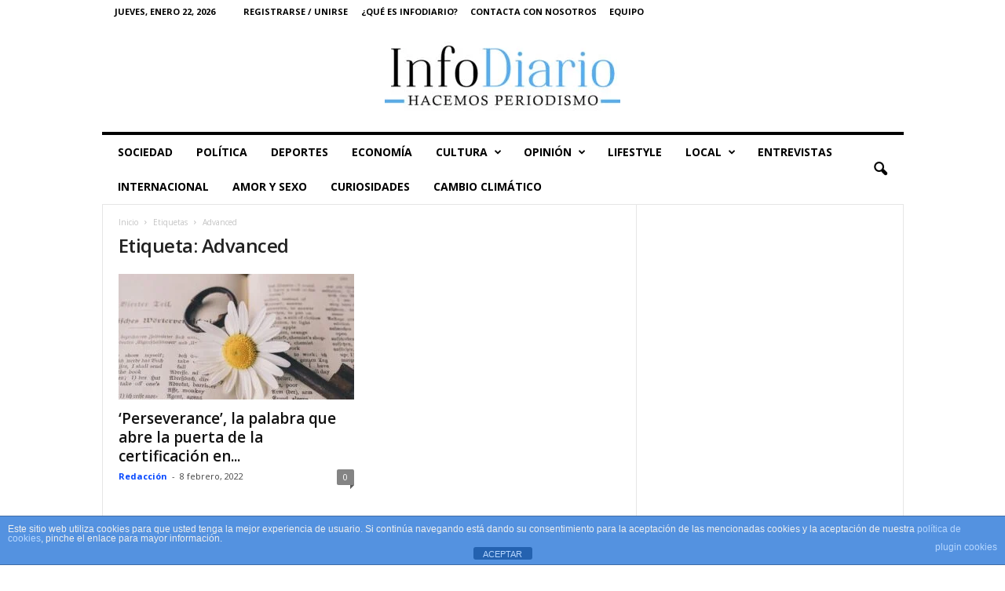

--- FILE ---
content_type: text/html; charset=UTF-8
request_url: https://infodiario.es/tag/advanced/
body_size: 20466
content:
<!doctype html >
<!--[if IE 8]>    <html class="ie8" lang="es"> <![endif]-->
<!--[if IE 9]>    <html class="ie9" lang="es"> <![endif]-->
<!--[if gt IE 8]><!--> <html lang="es"> <!--<![endif]-->
<head>
    <title>Advanced archivos - InfoDiario</title>
    <meta charset="UTF-8" />
    <meta name="viewport" content="width=device-width, initial-scale=1.0">
    <link rel="pingback" href="https://infodiario.es/xmlrpc.php" />
    <script data-ad-client="ca-pub-9581817784360007" async src="https://pagead2.googlesyndication.com/pagead/js/adsbygoogle.js"></script><meta name='robots' content='index, follow, max-image-preview:large, max-snippet:-1, max-video-preview:-1' />
<link rel="icon" type="image/png" href="https://infodiario.es/wp-content/uploads/2021/06/ID-e1624798653394-300x279.jpg"><link rel="apple-touch-icon" sizes="76x76" href="https://infodiario.es/wp-content/uploads/2021/06/ID-1-e1624798722923-300x276.jpg"/><link rel="apple-touch-icon" sizes="120x120" href="https://infodiario.es/wp-content/uploads/2021/06/ID-1-e1624798722923-300x276.jpg"/><link rel="apple-touch-icon" sizes="152x152" href="https://infodiario.es/wp-content/uploads/2021/06/ID-1-e1624798722923-300x276.jpg"/><link rel="apple-touch-icon" sizes="114x114" href="https://infodiario.es/wp-content/uploads/2021/06/ID-1-e1624798722923-300x276.jpg"/><link rel="apple-touch-icon" sizes="144x144" href="https://infodiario.es/wp-content/uploads/2021/06/ID-1-e1624798722923-300x276.jpg"/>
	<!-- This site is optimized with the Yoast SEO plugin v26.8 - https://yoast.com/product/yoast-seo-wordpress/ -->
	<link rel="canonical" href="https://infodiario.es/tag/advanced/" />
	<meta property="og:locale" content="es_ES" />
	<meta property="og:type" content="article" />
	<meta property="og:title" content="Advanced archivos - InfoDiario" />
	<meta property="og:url" content="https://infodiario.es/tag/advanced/" />
	<meta property="og:site_name" content="InfoDiario" />
	<meta property="og:image" content="https://infodiario.es/wp-content/uploads/2020/04/Logo-bueno-e1587832506730.png" />
	<meta property="og:image:width" content="659" />
	<meta property="og:image:height" content="567" />
	<meta property="og:image:type" content="image/png" />
	<meta name="twitter:card" content="summary_large_image" />
	<meta name="twitter:site" content="@Infodiarioes" />
	<script type="application/ld+json" class="yoast-schema-graph">{"@context":"https://schema.org","@graph":[{"@type":"CollectionPage","@id":"https://infodiario.es/tag/advanced/","url":"https://infodiario.es/tag/advanced/","name":"Advanced archivos - InfoDiario","isPartOf":{"@id":"https://infodiario.es/#website"},"primaryImageOfPage":{"@id":"https://infodiario.es/tag/advanced/#primaryimage"},"image":{"@id":"https://infodiario.es/tag/advanced/#primaryimage"},"thumbnailUrl":"https://infodiario.es/wp-content/uploads/2022/02/certificacion-ingles-IP.jpg","breadcrumb":{"@id":"https://infodiario.es/tag/advanced/#breadcrumb"},"inLanguage":"es"},{"@type":"ImageObject","inLanguage":"es","@id":"https://infodiario.es/tag/advanced/#primaryimage","url":"https://infodiario.es/wp-content/uploads/2022/02/certificacion-ingles-IP.jpg","contentUrl":"https://infodiario.es/wp-content/uploads/2022/02/certificacion-ingles-IP.jpg","width":640,"height":427,"caption":"Una margarita. Foto cedida."},{"@type":"BreadcrumbList","@id":"https://infodiario.es/tag/advanced/#breadcrumb","itemListElement":[{"@type":"ListItem","position":1,"name":"Portada","item":"https://infodiario.es/"},{"@type":"ListItem","position":2,"name":"Advanced"}]},{"@type":"WebSite","@id":"https://infodiario.es/#website","url":"https://infodiario.es/","name":"InfoDiario","description":"El valor de la información","publisher":{"@id":"https://infodiario.es/#organization"},"potentialAction":[{"@type":"SearchAction","target":{"@type":"EntryPoint","urlTemplate":"https://infodiario.es/?s={search_term_string}"},"query-input":{"@type":"PropertyValueSpecification","valueRequired":true,"valueName":"search_term_string"}}],"inLanguage":"es"},{"@type":"Organization","@id":"https://infodiario.es/#organization","name":"InfoDiario","url":"https://infodiario.es/","logo":{"@type":"ImageObject","inLanguage":"es","@id":"https://infodiario.es/#/schema/logo/image/","url":"https://infodiario.es/wp-content/uploads/2021/03/sin-fondo-e1616956643456.png","contentUrl":"https://infodiario.es/wp-content/uploads/2021/03/sin-fondo-e1616956643456.png","width":630,"height":556,"caption":"InfoDiario"},"image":{"@id":"https://infodiario.es/#/schema/logo/image/"},"sameAs":["https://www.facebook.com/infodiario.es","https://x.com/Infodiarioes","https://www.instagram.com/infodiario.es/","https://www.youtube.com/channel/UCsAevvED4m9xz4WGbhZz2tg"]}]}</script>
	<!-- / Yoast SEO plugin. -->


<link rel='dns-prefetch' href='//www.googletagmanager.com' />
<link rel='dns-prefetch' href='//stats.wp.com' />
<link rel='dns-prefetch' href='//fonts.googleapis.com' />
<link rel='dns-prefetch' href='//jetpack.wordpress.com' />
<link rel='dns-prefetch' href='//s0.wp.com' />
<link rel='dns-prefetch' href='//public-api.wordpress.com' />
<link rel='dns-prefetch' href='//0.gravatar.com' />
<link rel='dns-prefetch' href='//1.gravatar.com' />
<link rel='dns-prefetch' href='//2.gravatar.com' />
<link rel='dns-prefetch' href='//pagead2.googlesyndication.com' />
<link rel='preconnect' href='//c0.wp.com' />
<link rel="alternate" type="application/rss+xml" title="InfoDiario &raquo; Feed" href="https://infodiario.es/feed/" />
<link rel="alternate" type="application/rss+xml" title="InfoDiario &raquo; Feed de los comentarios" href="https://infodiario.es/comments/feed/" />
<link rel="alternate" type="application/rss+xml" title="InfoDiario &raquo; Etiqueta Advanced del feed" href="https://infodiario.es/tag/advanced/feed/" />
<style id='wp-img-auto-sizes-contain-inline-css' type='text/css'>
img:is([sizes=auto i],[sizes^="auto," i]){contain-intrinsic-size:3000px 1500px}
/*# sourceURL=wp-img-auto-sizes-contain-inline-css */
</style>

<style id='wp-emoji-styles-inline-css' type='text/css'>

	img.wp-smiley, img.emoji {
		display: inline !important;
		border: none !important;
		box-shadow: none !important;
		height: 1em !important;
		width: 1em !important;
		margin: 0 0.07em !important;
		vertical-align: -0.1em !important;
		background: none !important;
		padding: 0 !important;
	}
/*# sourceURL=wp-emoji-styles-inline-css */
</style>
<style id='classic-theme-styles-inline-css' type='text/css'>
/*! This file is auto-generated */
.wp-block-button__link{color:#fff;background-color:#32373c;border-radius:9999px;box-shadow:none;text-decoration:none;padding:calc(.667em + 2px) calc(1.333em + 2px);font-size:1.125em}.wp-block-file__button{background:#32373c;color:#fff;text-decoration:none}
/*# sourceURL=/wp-includes/css/classic-themes.min.css */
</style>
<link rel='stylesheet' id='front-estilos-css' href='https://infodiario.es/wp-content/plugins/asesor-cookies-para-la-ley-en-espana/html/front/estilos.css?ver=6.9' type='text/css' media='all' />
<link rel='stylesheet' id='contact-form-7-css' href='https://infodiario.es/wp-content/plugins/contact-form-7/includes/css/styles.css?ver=6.1.4' type='text/css' media='all' />
<link crossorigin="anonymous" rel='stylesheet' id='google-fonts-style-css' href='https://fonts.googleapis.com/css?family=Open+Sans%3A400%2C600%2C700%7CRoboto+Condensed%3A400%2C500%2C700&#038;display=swap&#038;ver=5.4.3.1' type='text/css' media='all' />
<link rel='stylesheet' id='td-theme-css' href='https://infodiario.es/wp-content/themes/Newsmag/style.css?ver=5.4.3.1' type='text/css' media='all' />
<style id='td-theme-inline-css' type='text/css'>
    
        /* custom css - generated by TagDiv Composer */
        @media (max-width: 767px) {
            .td-header-desktop-wrap {
                display: none;
            }
        }
        @media (min-width: 767px) {
            .td-header-mobile-wrap {
                display: none;
            }
        }
    
	
/*# sourceURL=td-theme-inline-css */
</style>
<link rel='stylesheet' id='td-legacy-framework-front-style-css' href='https://infodiario.es/wp-content/plugins/td-composer/legacy/Newsmag/assets/css/td_legacy_main.css?ver=e5fcc38395b0030bac3ad179898970d6x' type='text/css' media='all' />
<script type="text/javascript" src="https://c0.wp.com/c/6.9/wp-includes/js/jquery/jquery.min.js" id="jquery-core-js"></script>
<script type="text/javascript" src="https://c0.wp.com/c/6.9/wp-includes/js/jquery/jquery-migrate.min.js" id="jquery-migrate-js"></script>
<script type="text/javascript" id="front-principal-js-extra">
/* <![CDATA[ */
var cdp_cookies_info = {"url_plugin":"https://infodiario.es/wp-content/plugins/asesor-cookies-para-la-ley-en-espana/plugin.php","url_admin_ajax":"https://infodiario.es/wp-admin/admin-ajax.php"};
//# sourceURL=front-principal-js-extra
/* ]]> */
</script>
<script type="text/javascript" src="https://infodiario.es/wp-content/plugins/asesor-cookies-para-la-ley-en-espana/html/front/principal.js?ver=6.9" id="front-principal-js"></script>

<!-- Fragmento de código de la etiqueta de Google (gtag.js) añadida por Site Kit -->
<!-- Fragmento de código de Google Analytics añadido por Site Kit -->
<script type="text/javascript" src="https://www.googletagmanager.com/gtag/js?id=G-MKLLHB47QG" id="google_gtagjs-js" async></script>
<script type="text/javascript" id="google_gtagjs-js-after">
/* <![CDATA[ */
window.dataLayer = window.dataLayer || [];function gtag(){dataLayer.push(arguments);}
gtag("set","linker",{"domains":["infodiario.es"]});
gtag("js", new Date());
gtag("set", "developer_id.dZTNiMT", true);
gtag("config", "G-MKLLHB47QG");
//# sourceURL=google_gtagjs-js-after
/* ]]> */
</script>
<link rel="https://api.w.org/" href="https://infodiario.es/wp-json/" /><link rel="alternate" title="JSON" type="application/json" href="https://infodiario.es/wp-json/wp/v2/tags/6213" /><link rel="EditURI" type="application/rsd+xml" title="RSD" href="https://infodiario.es/xmlrpc.php?rsd" />
<meta name="generator" content="Site Kit by Google 1.170.0" />	<style>img#wpstats{display:none}</style>
		<!-- Analytics by WP Statistics - https://wp-statistics.com -->

<!-- Metaetiquetas de Google AdSense añadidas por Site Kit -->
<meta name="google-adsense-platform-account" content="ca-host-pub-2644536267352236">
<meta name="google-adsense-platform-domain" content="sitekit.withgoogle.com">
<!-- Acabar con las metaetiquetas de Google AdSense añadidas por Site Kit -->
<!-- No hay ninguna versión amphtml disponible para esta URL. -->
<!-- Fragmento de código de Google Adsense añadido por Site Kit -->
<script type="text/javascript" async="async" src="https://pagead2.googlesyndication.com/pagead/js/adsbygoogle.js?client=ca-pub-9581817784360007&amp;host=ca-host-pub-2644536267352236" crossorigin="anonymous"></script>

<!-- Final del fragmento de código de Google Adsense añadido por Site Kit -->

<!-- JS generated by theme -->

<script type="text/javascript" id="td-generated-header-js">
    
    

	    var tdBlocksArray = []; //here we store all the items for the current page

	    // td_block class - each ajax block uses a object of this class for requests
	    function tdBlock() {
		    this.id = '';
		    this.block_type = 1; //block type id (1-234 etc)
		    this.atts = '';
		    this.td_column_number = '';
		    this.td_current_page = 1; //
		    this.post_count = 0; //from wp
		    this.found_posts = 0; //from wp
		    this.max_num_pages = 0; //from wp
		    this.td_filter_value = ''; //current live filter value
		    this.is_ajax_running = false;
		    this.td_user_action = ''; // load more or infinite loader (used by the animation)
		    this.header_color = '';
		    this.ajax_pagination_infinite_stop = ''; //show load more at page x
	    }

        // td_js_generator - mini detector
        ( function () {
            var htmlTag = document.getElementsByTagName("html")[0];

	        if ( navigator.userAgent.indexOf("MSIE 10.0") > -1 ) {
                htmlTag.className += ' ie10';
            }

            if ( !!navigator.userAgent.match(/Trident.*rv\:11\./) ) {
                htmlTag.className += ' ie11';
            }

	        if ( navigator.userAgent.indexOf("Edge") > -1 ) {
                htmlTag.className += ' ieEdge';
            }

            if ( /(iPad|iPhone|iPod)/g.test(navigator.userAgent) ) {
                htmlTag.className += ' td-md-is-ios';
            }

            var user_agent = navigator.userAgent.toLowerCase();
            if ( user_agent.indexOf("android") > -1 ) {
                htmlTag.className += ' td-md-is-android';
            }

            if ( -1 !== navigator.userAgent.indexOf('Mac OS X')  ) {
                htmlTag.className += ' td-md-is-os-x';
            }

            if ( /chrom(e|ium)/.test(navigator.userAgent.toLowerCase()) ) {
               htmlTag.className += ' td-md-is-chrome';
            }

            if ( -1 !== navigator.userAgent.indexOf('Firefox') ) {
                htmlTag.className += ' td-md-is-firefox';
            }

            if ( -1 !== navigator.userAgent.indexOf('Safari') && -1 === navigator.userAgent.indexOf('Chrome') ) {
                htmlTag.className += ' td-md-is-safari';
            }

            if( -1 !== navigator.userAgent.indexOf('IEMobile') ){
                htmlTag.className += ' td-md-is-iemobile';
            }

        })();

        var tdLocalCache = {};

        ( function () {
            "use strict";

            tdLocalCache = {
                data: {},
                remove: function (resource_id) {
                    delete tdLocalCache.data[resource_id];
                },
                exist: function (resource_id) {
                    return tdLocalCache.data.hasOwnProperty(resource_id) && tdLocalCache.data[resource_id] !== null;
                },
                get: function (resource_id) {
                    return tdLocalCache.data[resource_id];
                },
                set: function (resource_id, cachedData) {
                    tdLocalCache.remove(resource_id);
                    tdLocalCache.data[resource_id] = cachedData;
                }
            };
        })();

    
    
var td_viewport_interval_list=[{"limitBottom":767,"sidebarWidth":251},{"limitBottom":1023,"sidebarWidth":339}];
var td_animation_stack_effect="type0";
var tds_animation_stack=true;
var td_animation_stack_specific_selectors=".entry-thumb, img, .td-lazy-img";
var td_animation_stack_general_selectors=".td-animation-stack img, .td-animation-stack .entry-thumb, .post img, .td-animation-stack .td-lazy-img";
var tdc_is_installed="yes";
var td_ajax_url="https:\/\/infodiario.es\/wp-admin\/admin-ajax.php?td_theme_name=Newsmag&v=5.4.3.1";
var td_get_template_directory_uri="https:\/\/infodiario.es\/wp-content\/plugins\/td-composer\/legacy\/common";
var tds_snap_menu="";
var tds_logo_on_sticky="show_header_logo";
var tds_header_style="7";
var td_please_wait="Por favor espera...";
var td_email_user_pass_incorrect="Usuario o contrase\u00f1a incorrecta!";
var td_email_user_incorrect="Correo electr\u00f3nico o nombre de usuario incorrecto!";
var td_email_incorrect="Email incorrecto!";
var td_user_incorrect="Username incorrect!";
var td_email_user_empty="Email or username empty!";
var td_pass_empty="Pass empty!";
var td_pass_pattern_incorrect="Invalid Pass Pattern!";
var td_retype_pass_incorrect="Retyped Pass incorrect!";
var tds_more_articles_on_post_enable="show";
var tds_more_articles_on_post_time_to_wait="";
var tds_more_articles_on_post_pages_distance_from_top=0;
var tds_captcha="";
var tds_theme_color_site_wide="#4db2ec";
var tds_smart_sidebar="";
var tdThemeName="Newsmag";
var tdThemeNameWl="Newsmag";
var td_magnific_popup_translation_tPrev="Anterior (tecla de flecha izquierda)";
var td_magnific_popup_translation_tNext="Siguiente (tecla de flecha derecha)";
var td_magnific_popup_translation_tCounter="%curr% de %total%";
var td_magnific_popup_translation_ajax_tError="El contenido de %url% no pudo cargarse.";
var td_magnific_popup_translation_image_tError="La imagen #%curr% no pudo cargarse.";
var tdBlockNonce="4a5cff6a10";
var tdMobileMenu="enabled";
var tdMobileSearch="enabled";
var tdDateNamesI18n={"month_names":["enero","febrero","marzo","abril","mayo","junio","julio","agosto","septiembre","octubre","noviembre","diciembre"],"month_names_short":["Ene","Feb","Mar","Abr","May","Jun","Jul","Ago","Sep","Oct","Nov","Dic"],"day_names":["domingo","lunes","martes","mi\u00e9rcoles","jueves","viernes","s\u00e1bado"],"day_names_short":["Dom","Lun","Mar","Mi\u00e9","Jue","Vie","S\u00e1b"]};
var td_deploy_mode="deploy";
var td_ad_background_click_link="";
var td_ad_background_click_target="";
</script>


<!-- Header style compiled by theme -->

<style>
/* custom css - generated by TagDiv Composer */
    
.td-module-exclusive .td-module-title a:before {
        content: 'EXCLUSIVO';
    }
    
    .td-header-sp-top-menu .top-header-menu > li > a,
    .td-header-sp-top-menu .td_data_time,
    .td-subscription-active .td-header-sp-top-menu .tds_menu_login .tdw-wml-user,
    .td-header-sp-top-menu .td-weather-top-widget {
        color: #000000;
    }

    
    .top-header-menu ul li a,
    .td-header-sp-top-menu .tds_menu_login .tdw-wml-menu-header,
    .td-header-sp-top-menu .tds_menu_login .tdw-wml-menu-content a,
    .td-header-sp-top-menu .tds_menu_login .tdw-wml-menu-footer a{
        color: #4db2ec;
    }

    
    .td-header-sp-top-widget .td-social-icon-wrap i {
        color: #4db2ec;
    }

    
    .td-header-main-menu {
        background-color: #ffffff;
    }

    
    .sf-menu > li > a,
    .header-search-wrap .td-icon-search,
    #td-top-mobile-toggle i {
        color: #000000;
    }

    
    .td-header-border:before {
        background-color: #020202;
    }

    
    .mfp-content .td-login-button:active,
    .mfp-content .td-login-button:hover {
        background-color: #00b3e0;
    }
    
    .td-footer-container,
    .td-footer-container .td_module_mx3 .meta-info,
    .td-footer-container .td_module_14 .meta-info,
    .td-footer-container .td_module_mx1 .td-block14-border {
        background-color: rgba(255,255,255,0.95);
    }
    .td-footer-container .widget_calendar #today {
    	background-color: transparent;
    }

    
    .td-footer-container,
    .td-footer-container a,
    .td-footer-container li,
    .td-footer-container .footer-text-wrap,
    .td-footer-container .meta-info .entry-date,
    .td-footer-container .td-module-meta-info .entry-date,
    .td-footer-container .td_block_text_with_title,
    .td-footer-container .woocommerce .star-rating::before,
    .td-footer-container .widget_text p,
    .td-footer-container .widget_calendar #today,
    .td-footer-container .td-social-style3 .td_social_type a,
    .td-footer-container .td-social-style3,
    .td-footer-container .td-social-style4 .td_social_type a,
    .td-footer-container .td-social-style4,
    .td-footer-container .td-social-style9,
    .td-footer-container .td-social-style10,
    .td-footer-container .td-social-style2 .td_social_type a,
    .td-footer-container .td-social-style8 .td_social_type a,
    .td-footer-container .td-social-style2 .td_social_type,
    .td-footer-container .td-social-style8 .td_social_type,
    .td-footer-container .td-post-author-name a:hover {
        color: #020202;
    }
    .td-footer-container .td_module_mx1 .meta-info .entry-date,
    .td-footer-container .td_social_button a,
    .td-footer-container .td-post-category,
    .td-footer-container .td-post-category:hover,
    .td-footer-container .td-module-comments a,
    .td-footer-container .td_module_mx1 .td-post-author-name a:hover,
    .td-footer-container .td-theme-slider .slide-meta a {
    	color: #fff
    }
    .td-footer-container .widget_tag_cloud a {
    	border-color: #020202;
    }
    .td-footer-container .td-excerpt,
    .td-footer-container .widget_rss .rss-date,
    .td-footer-container .widget_rss cite {
    	color: #020202;
    	opacity: 0.7;
    }
    .td-footer-container .td-read-more a,
    .td-footer-container .td-read-more a:hover {
    	color: #fff;
    }

    
    .td-footer-container .td_module_14 .meta-info,
    .td-footer-container .td_module_5,
    .td-footer-container .td_module_9 .item-details,
    .td-footer-container .td_module_8 .item-details,
    .td-footer-container .td_module_mx3 .meta-info,
    .td-footer-container .widget_recent_comments li,
    .td-footer-container .widget_recent_entries li,
    .td-footer-container table td,
    .td-footer-container table th,
    .td-footer-container .td-social-style2 .td_social_type .td-social-box,
    .td-footer-container .td-social-style8 .td_social_type .td-social-box,
    .td-footer-container .td-social-style2 .td_social_type .td_social_button,
    .td-footer-container .td-social-style8 .td_social_type .td_social_button {
        border-color: rgba(2, 2, 2, 0.1);
    }

    
    .td_module_wrap .td-post-author-name a {
    	color: #0547ff;
    }


    
    .td-menu-background:after,
    .td-search-background:after {
        background-image: url('https://infodiario.es/wp-content/uploads/2020/12/118649215_4364721310269983_3709881309895411247_n-300x300.jpg');
    }
</style>

<!-- Global site tag (gtag.js) - Google Analytics -->
<script async src="https://www.googletagmanager.com/gtag/js?id=UA-123748526-1"></script>
<script>
  window.dataLayer = window.dataLayer || [];
  function gtag(){dataLayer.push(arguments);}
  gtag('js', new Date());

  gtag('config', 'UA-123748526-1');
</script>


<script type="application/ld+json">
    {
        "@context": "https://schema.org",
        "@type": "BreadcrumbList",
        "itemListElement": [
            {
                "@type": "ListItem",
                "position": 1,
                "item": {
                    "@type": "WebSite",
                    "@id": "https://infodiario.es/",
                    "name": "Inicio"
                }
            },
            {
                "@type": "ListItem",
                "position": 2,
                    "item": {
                    "@type": "WebPage",
                    "@id": "https://infodiario.es/tag/advanced/",
                    "name": "Advanced"
                }
            }    
        ]
    }
</script>
<link rel="icon" href="https://infodiario.es/wp-content/uploads/2021/06/cropped-ID-1-e1624798722923-32x32.jpg" sizes="32x32" />
<link rel="icon" href="https://infodiario.es/wp-content/uploads/2021/06/cropped-ID-1-e1624798722923-192x192.jpg" sizes="192x192" />
<link rel="apple-touch-icon" href="https://infodiario.es/wp-content/uploads/2021/06/cropped-ID-1-e1624798722923-180x180.jpg" />
<meta name="msapplication-TileImage" content="https://infodiario.es/wp-content/uploads/2021/06/cropped-ID-1-e1624798722923-270x270.jpg" />
	<style id="tdw-css-placeholder">/* custom css - generated by TagDiv Composer */
 var b=1;var c=2;</style><style id='global-styles-inline-css' type='text/css'>
:root{--wp--preset--aspect-ratio--square: 1;--wp--preset--aspect-ratio--4-3: 4/3;--wp--preset--aspect-ratio--3-4: 3/4;--wp--preset--aspect-ratio--3-2: 3/2;--wp--preset--aspect-ratio--2-3: 2/3;--wp--preset--aspect-ratio--16-9: 16/9;--wp--preset--aspect-ratio--9-16: 9/16;--wp--preset--color--black: #000000;--wp--preset--color--cyan-bluish-gray: #abb8c3;--wp--preset--color--white: #ffffff;--wp--preset--color--pale-pink: #f78da7;--wp--preset--color--vivid-red: #cf2e2e;--wp--preset--color--luminous-vivid-orange: #ff6900;--wp--preset--color--luminous-vivid-amber: #fcb900;--wp--preset--color--light-green-cyan: #7bdcb5;--wp--preset--color--vivid-green-cyan: #00d084;--wp--preset--color--pale-cyan-blue: #8ed1fc;--wp--preset--color--vivid-cyan-blue: #0693e3;--wp--preset--color--vivid-purple: #9b51e0;--wp--preset--gradient--vivid-cyan-blue-to-vivid-purple: linear-gradient(135deg,rgb(6,147,227) 0%,rgb(155,81,224) 100%);--wp--preset--gradient--light-green-cyan-to-vivid-green-cyan: linear-gradient(135deg,rgb(122,220,180) 0%,rgb(0,208,130) 100%);--wp--preset--gradient--luminous-vivid-amber-to-luminous-vivid-orange: linear-gradient(135deg,rgb(252,185,0) 0%,rgb(255,105,0) 100%);--wp--preset--gradient--luminous-vivid-orange-to-vivid-red: linear-gradient(135deg,rgb(255,105,0) 0%,rgb(207,46,46) 100%);--wp--preset--gradient--very-light-gray-to-cyan-bluish-gray: linear-gradient(135deg,rgb(238,238,238) 0%,rgb(169,184,195) 100%);--wp--preset--gradient--cool-to-warm-spectrum: linear-gradient(135deg,rgb(74,234,220) 0%,rgb(151,120,209) 20%,rgb(207,42,186) 40%,rgb(238,44,130) 60%,rgb(251,105,98) 80%,rgb(254,248,76) 100%);--wp--preset--gradient--blush-light-purple: linear-gradient(135deg,rgb(255,206,236) 0%,rgb(152,150,240) 100%);--wp--preset--gradient--blush-bordeaux: linear-gradient(135deg,rgb(254,205,165) 0%,rgb(254,45,45) 50%,rgb(107,0,62) 100%);--wp--preset--gradient--luminous-dusk: linear-gradient(135deg,rgb(255,203,112) 0%,rgb(199,81,192) 50%,rgb(65,88,208) 100%);--wp--preset--gradient--pale-ocean: linear-gradient(135deg,rgb(255,245,203) 0%,rgb(182,227,212) 50%,rgb(51,167,181) 100%);--wp--preset--gradient--electric-grass: linear-gradient(135deg,rgb(202,248,128) 0%,rgb(113,206,126) 100%);--wp--preset--gradient--midnight: linear-gradient(135deg,rgb(2,3,129) 0%,rgb(40,116,252) 100%);--wp--preset--font-size--small: 10px;--wp--preset--font-size--medium: 20px;--wp--preset--font-size--large: 30px;--wp--preset--font-size--x-large: 42px;--wp--preset--font-size--regular: 14px;--wp--preset--font-size--larger: 48px;--wp--preset--spacing--20: 0.44rem;--wp--preset--spacing--30: 0.67rem;--wp--preset--spacing--40: 1rem;--wp--preset--spacing--50: 1.5rem;--wp--preset--spacing--60: 2.25rem;--wp--preset--spacing--70: 3.38rem;--wp--preset--spacing--80: 5.06rem;--wp--preset--shadow--natural: 6px 6px 9px rgba(0, 0, 0, 0.2);--wp--preset--shadow--deep: 12px 12px 50px rgba(0, 0, 0, 0.4);--wp--preset--shadow--sharp: 6px 6px 0px rgba(0, 0, 0, 0.2);--wp--preset--shadow--outlined: 6px 6px 0px -3px rgb(255, 255, 255), 6px 6px rgb(0, 0, 0);--wp--preset--shadow--crisp: 6px 6px 0px rgb(0, 0, 0);}:where(.is-layout-flex){gap: 0.5em;}:where(.is-layout-grid){gap: 0.5em;}body .is-layout-flex{display: flex;}.is-layout-flex{flex-wrap: wrap;align-items: center;}.is-layout-flex > :is(*, div){margin: 0;}body .is-layout-grid{display: grid;}.is-layout-grid > :is(*, div){margin: 0;}:where(.wp-block-columns.is-layout-flex){gap: 2em;}:where(.wp-block-columns.is-layout-grid){gap: 2em;}:where(.wp-block-post-template.is-layout-flex){gap: 1.25em;}:where(.wp-block-post-template.is-layout-grid){gap: 1.25em;}.has-black-color{color: var(--wp--preset--color--black) !important;}.has-cyan-bluish-gray-color{color: var(--wp--preset--color--cyan-bluish-gray) !important;}.has-white-color{color: var(--wp--preset--color--white) !important;}.has-pale-pink-color{color: var(--wp--preset--color--pale-pink) !important;}.has-vivid-red-color{color: var(--wp--preset--color--vivid-red) !important;}.has-luminous-vivid-orange-color{color: var(--wp--preset--color--luminous-vivid-orange) !important;}.has-luminous-vivid-amber-color{color: var(--wp--preset--color--luminous-vivid-amber) !important;}.has-light-green-cyan-color{color: var(--wp--preset--color--light-green-cyan) !important;}.has-vivid-green-cyan-color{color: var(--wp--preset--color--vivid-green-cyan) !important;}.has-pale-cyan-blue-color{color: var(--wp--preset--color--pale-cyan-blue) !important;}.has-vivid-cyan-blue-color{color: var(--wp--preset--color--vivid-cyan-blue) !important;}.has-vivid-purple-color{color: var(--wp--preset--color--vivid-purple) !important;}.has-black-background-color{background-color: var(--wp--preset--color--black) !important;}.has-cyan-bluish-gray-background-color{background-color: var(--wp--preset--color--cyan-bluish-gray) !important;}.has-white-background-color{background-color: var(--wp--preset--color--white) !important;}.has-pale-pink-background-color{background-color: var(--wp--preset--color--pale-pink) !important;}.has-vivid-red-background-color{background-color: var(--wp--preset--color--vivid-red) !important;}.has-luminous-vivid-orange-background-color{background-color: var(--wp--preset--color--luminous-vivid-orange) !important;}.has-luminous-vivid-amber-background-color{background-color: var(--wp--preset--color--luminous-vivid-amber) !important;}.has-light-green-cyan-background-color{background-color: var(--wp--preset--color--light-green-cyan) !important;}.has-vivid-green-cyan-background-color{background-color: var(--wp--preset--color--vivid-green-cyan) !important;}.has-pale-cyan-blue-background-color{background-color: var(--wp--preset--color--pale-cyan-blue) !important;}.has-vivid-cyan-blue-background-color{background-color: var(--wp--preset--color--vivid-cyan-blue) !important;}.has-vivid-purple-background-color{background-color: var(--wp--preset--color--vivid-purple) !important;}.has-black-border-color{border-color: var(--wp--preset--color--black) !important;}.has-cyan-bluish-gray-border-color{border-color: var(--wp--preset--color--cyan-bluish-gray) !important;}.has-white-border-color{border-color: var(--wp--preset--color--white) !important;}.has-pale-pink-border-color{border-color: var(--wp--preset--color--pale-pink) !important;}.has-vivid-red-border-color{border-color: var(--wp--preset--color--vivid-red) !important;}.has-luminous-vivid-orange-border-color{border-color: var(--wp--preset--color--luminous-vivid-orange) !important;}.has-luminous-vivid-amber-border-color{border-color: var(--wp--preset--color--luminous-vivid-amber) !important;}.has-light-green-cyan-border-color{border-color: var(--wp--preset--color--light-green-cyan) !important;}.has-vivid-green-cyan-border-color{border-color: var(--wp--preset--color--vivid-green-cyan) !important;}.has-pale-cyan-blue-border-color{border-color: var(--wp--preset--color--pale-cyan-blue) !important;}.has-vivid-cyan-blue-border-color{border-color: var(--wp--preset--color--vivid-cyan-blue) !important;}.has-vivid-purple-border-color{border-color: var(--wp--preset--color--vivid-purple) !important;}.has-vivid-cyan-blue-to-vivid-purple-gradient-background{background: var(--wp--preset--gradient--vivid-cyan-blue-to-vivid-purple) !important;}.has-light-green-cyan-to-vivid-green-cyan-gradient-background{background: var(--wp--preset--gradient--light-green-cyan-to-vivid-green-cyan) !important;}.has-luminous-vivid-amber-to-luminous-vivid-orange-gradient-background{background: var(--wp--preset--gradient--luminous-vivid-amber-to-luminous-vivid-orange) !important;}.has-luminous-vivid-orange-to-vivid-red-gradient-background{background: var(--wp--preset--gradient--luminous-vivid-orange-to-vivid-red) !important;}.has-very-light-gray-to-cyan-bluish-gray-gradient-background{background: var(--wp--preset--gradient--very-light-gray-to-cyan-bluish-gray) !important;}.has-cool-to-warm-spectrum-gradient-background{background: var(--wp--preset--gradient--cool-to-warm-spectrum) !important;}.has-blush-light-purple-gradient-background{background: var(--wp--preset--gradient--blush-light-purple) !important;}.has-blush-bordeaux-gradient-background{background: var(--wp--preset--gradient--blush-bordeaux) !important;}.has-luminous-dusk-gradient-background{background: var(--wp--preset--gradient--luminous-dusk) !important;}.has-pale-ocean-gradient-background{background: var(--wp--preset--gradient--pale-ocean) !important;}.has-electric-grass-gradient-background{background: var(--wp--preset--gradient--electric-grass) !important;}.has-midnight-gradient-background{background: var(--wp--preset--gradient--midnight) !important;}.has-small-font-size{font-size: var(--wp--preset--font-size--small) !important;}.has-medium-font-size{font-size: var(--wp--preset--font-size--medium) !important;}.has-large-font-size{font-size: var(--wp--preset--font-size--large) !important;}.has-x-large-font-size{font-size: var(--wp--preset--font-size--x-large) !important;}
/*# sourceURL=global-styles-inline-css */
</style>
</head>

<body class="archive tag tag-advanced tag-6213 wp-theme-Newsmag global-block-template-1 white-menu td-animation-stack-type0 td-full-layout" itemscope="itemscope" itemtype="https://schema.org/WebPage">

        <div class="td-scroll-up  td-hide-scroll-up-on-mob"  style="display:none;"><i class="td-icon-menu-up"></i></div>

    
    <div class="td-menu-background"></div>
<div id="td-mobile-nav">
    <div class="td-mobile-container">
        <!-- mobile menu top section -->
        <div class="td-menu-socials-wrap">
            <!-- socials -->
            <div class="td-menu-socials">
                            </div>
            <!-- close button -->
            <div class="td-mobile-close">
                <span><i class="td-icon-close-mobile"></i></span>
            </div>
        </div>

        <!-- login section -->
                    <div class="td-menu-login-section">
                
    <div class="td-guest-wrap">
        <div class="td-menu-login"><a id="login-link-mob">Registrarse</a></div>
    </div>
            </div>
        
        <!-- menu section -->
        <div class="td-mobile-content">
            <div class="menu-categorias-container"><ul id="menu-categorias" class="td-mobile-main-menu"><li id="menu-item-82" class="menu-item menu-item-type-taxonomy menu-item-object-category menu-item-first menu-item-82"><a href="https://infodiario.es/category/sociedad/">SOCIEDAD</a></li>
<li id="menu-item-84" class="menu-item menu-item-type-taxonomy menu-item-object-category menu-item-84"><a href="https://infodiario.es/category/politica/">POLÍTICA</a></li>
<li id="menu-item-83" class="menu-item menu-item-type-taxonomy menu-item-object-category menu-item-83"><a href="https://infodiario.es/category/deportes/">DEPORTES</a></li>
<li id="menu-item-87" class="menu-item menu-item-type-taxonomy menu-item-object-category menu-item-87"><a href="https://infodiario.es/category/economia/">ECONOMÍA</a></li>
<li id="menu-item-86" class="menu-item menu-item-type-taxonomy menu-item-object-category menu-item-has-children menu-item-86"><a href="https://infodiario.es/category/cultura/">CULTURA<i class="td-icon-menu-right td-element-after"></i></a>
<ul class="sub-menu">
	<li id="menu-item-1110" class="menu-item menu-item-type-taxonomy menu-item-object-category menu-item-1110"><a href="https://infodiario.es/category/cultura/cine/">CINE</a></li>
	<li id="menu-item-7176" class="menu-item menu-item-type-taxonomy menu-item-object-category menu-item-7176"><a href="https://infodiario.es/category/cultura/musica/">MÚSICA</a></li>
	<li id="menu-item-1736" class="menu-item menu-item-type-taxonomy menu-item-object-category menu-item-1736"><a href="https://infodiario.es/category/cultura/eurovision/">EUROVISIÓN</a></li>
</ul>
</li>
<li id="menu-item-85" class="menu-item menu-item-type-taxonomy menu-item-object-category menu-item-has-children menu-item-85"><a href="https://infodiario.es/category/opinion/">OPINIÓN<i class="td-icon-menu-right td-element-after"></i></a>
<ul class="sub-menu">
	<li id="menu-item-13343" class="menu-item menu-item-type-taxonomy menu-item-object-category menu-item-13343"><a href="https://infodiario.es/category/opinion/cartas-al-director/">CARTAS AL DIRECTOR</a></li>
	<li id="menu-item-18525" class="menu-item menu-item-type-taxonomy menu-item-object-category menu-item-18525"><a href="https://infodiario.es/category/la-mirilla/">LA MIRILLA</a></li>
	<li id="menu-item-1735" class="menu-item menu-item-type-taxonomy menu-item-object-category menu-item-1735"><a href="https://infodiario.es/category/opinion/punto-y-aparte/">PUNTO Y APARTE</a></li>
</ul>
</li>
<li id="menu-item-98" class="menu-item menu-item-type-taxonomy menu-item-object-category menu-item-98"><a href="https://infodiario.es/category/lifestyle/">LIFESTYLE</a></li>
<li id="menu-item-6665" class="menu-item menu-item-type-taxonomy menu-item-object-category menu-item-has-children menu-item-6665"><a href="https://infodiario.es/category/local/">LOCAL<i class="td-icon-menu-right td-element-after"></i></a>
<ul class="sub-menu">
	<li id="menu-item-88" class="menu-item menu-item-type-taxonomy menu-item-object-category menu-item-88"><a href="https://infodiario.es/category/local/nueva-carteya/">NUEVA CARTEYA</a></li>
	<li id="menu-item-18523" class="menu-item menu-item-type-taxonomy menu-item-object-category menu-item-18523"><a href="https://infodiario.es/category/local/guadalajara/">GUADALAJARA</a></li>
	<li id="menu-item-16616" class="menu-item menu-item-type-taxonomy menu-item-object-category menu-item-16616"><a href="https://infodiario.es/category/local/linares/">LINARES</a></li>
	<li id="menu-item-16613" class="menu-item menu-item-type-taxonomy menu-item-object-category menu-item-16613"><a href="https://infodiario.es/category/local/cieza/">CIEZA</a></li>
	<li id="menu-item-16614" class="menu-item menu-item-type-taxonomy menu-item-object-category menu-item-16614"><a href="https://infodiario.es/category/local/archena/">ARCHENA</a></li>
	<li id="menu-item-16615" class="menu-item menu-item-type-taxonomy menu-item-object-category menu-item-16615"><a href="https://infodiario.es/category/local/guadalajara/">GUADALAJARA</a></li>
	<li id="menu-item-16617" class="menu-item menu-item-type-taxonomy menu-item-object-category menu-item-16617"><a href="https://infodiario.es/category/local/valencia/">VALENCIA</a></li>
	<li id="menu-item-6668" class="menu-item menu-item-type-taxonomy menu-item-object-category menu-item-6668"><a href="https://infodiario.es/category/local/valverde-del-camino/">VALVERDE DEL CAMINO</a></li>
	<li id="menu-item-6669" class="menu-item menu-item-type-taxonomy menu-item-object-category menu-item-6669"><a href="https://infodiario.es/category/local/talavera-reina/">TALAVERA DE LA REINA</a></li>
	<li id="menu-item-7173" class="menu-item menu-item-type-taxonomy menu-item-object-category menu-item-7173"><a href="https://infodiario.es/category/local/granada/">GRANADA</a></li>
	<li id="menu-item-7174" class="menu-item menu-item-type-taxonomy menu-item-object-category menu-item-7174"><a href="https://infodiario.es/category/local/aragon/">ARAGÓN</a></li>
	<li id="menu-item-8484" class="menu-item menu-item-type-taxonomy menu-item-object-category menu-item-8484"><a href="https://infodiario.es/category/local/alcorcon/">ALCORCÓN</a></li>
	<li id="menu-item-18521" class="menu-item menu-item-type-taxonomy menu-item-object-category menu-item-18521"><a href="https://infodiario.es/category/local/madrid/">MADRID</a></li>
	<li id="menu-item-18522" class="menu-item menu-item-type-taxonomy menu-item-object-category menu-item-18522"><a href="https://infodiario.es/category/local/la-rioja/">LA RIOJA</a></li>
	<li id="menu-item-18524" class="menu-item menu-item-type-taxonomy menu-item-object-category menu-item-18524"><a href="https://infodiario.es/category/local/leganes/">LEGANÉS</a></li>
</ul>
</li>
<li id="menu-item-2616" class="menu-item menu-item-type-taxonomy menu-item-object-category menu-item-2616"><a href="https://infodiario.es/category/entrevistas/">ENTREVISTAS</a></li>
<li id="menu-item-8483" class="menu-item menu-item-type-taxonomy menu-item-object-category menu-item-8483"><a href="https://infodiario.es/category/internacional/">INTERNACIONAL</a></li>
<li id="menu-item-16840" class="menu-item menu-item-type-taxonomy menu-item-object-category menu-item-16840"><a href="https://infodiario.es/category/amor-y-sexo/">AMOR Y SEXO</a></li>
<li id="menu-item-16841" class="menu-item menu-item-type-taxonomy menu-item-object-category menu-item-16841"><a href="https://infodiario.es/category/curiosidades/">CURIOSIDADES</a></li>
<li id="menu-item-16842" class="menu-item menu-item-type-taxonomy menu-item-object-category menu-item-16842"><a href="https://infodiario.es/category/cambio-climatico/">CAMBIO CLIMÁTICO</a></li>
</ul></div>        </div>
    </div>

    <!-- register/login section -->
            <div id="login-form-mobile" class="td-register-section">
            
            <div id="td-login-mob" class="td-login-animation td-login-hide-mob">
            	<!-- close button -->
	            <div class="td-login-close">
	                <span class="td-back-button"><i class="td-icon-read-down"></i></span>
	                <div class="td-login-title">Registrarse</div>
	                <!-- close button -->
		            <div class="td-mobile-close">
		                <span><i class="td-icon-close-mobile"></i></span>
		            </div>
	            </div>
	            <form class="td-login-form-wrap" action="#" method="post">
	                <div class="td-login-panel-title"><span>¡Bienvenido!</span>Ingrese a su cuenta</div>
	                <div class="td_display_err"></div>
	                <div class="td-login-inputs"><input class="td-login-input" autocomplete="username" type="text" name="login_email" id="login_email-mob" value="" required><label for="login_email-mob">tu nombre de usuario</label></div>
	                <div class="td-login-inputs"><input class="td-login-input" autocomplete="current-password" type="password" name="login_pass" id="login_pass-mob" value="" required><label for="login_pass-mob">tu contraseña</label></div>
	                <input type="button" name="login_button" id="login_button-mob" class="td-login-button" value="Iniciar sesión">
	                
					
	                <div class="td-login-info-text"><a href="#" id="forgot-pass-link-mob">¿Olvidaste tu contraseña?</a></div>
	                
	                <div class="td-login-info-text"><a class="privacy-policy-link" href="https://infodiario.es/privacidad/">Política de privacidad</a></div>
                </form>
            </div>

            

            <div id="td-forgot-pass-mob" class="td-login-animation td-login-hide-mob">
                <!-- close button -->
	            <div class="td-forgot-pass-close">
	                <a href="#" aria-label="Back" class="td-back-button"><i class="td-icon-read-down"></i></a>
	                <div class="td-login-title">Recuperación de contraseña</div>
	            </div>
	            <div class="td-login-form-wrap">
	                <div class="td-login-panel-title">Recupera tu contraseña</div>
	                <div class="td_display_err"></div>
	                <div class="td-login-inputs"><input class="td-login-input" type="text" name="forgot_email" id="forgot_email-mob" value="" required><label for="forgot_email-mob">tu correo electrónico</label></div>
	                <input type="button" name="forgot_button" id="forgot_button-mob" class="td-login-button" value="Enviar contraseña">
                </div>
            </div>
        </div>
    </div>    <div class="td-search-background"></div>
<div class="td-search-wrap-mob">
	<div class="td-drop-down-search">
		<form method="get" class="td-search-form" action="https://infodiario.es/">
			<!-- close button -->
			<div class="td-search-close">
				<span><i class="td-icon-close-mobile"></i></span>
			</div>
			<div role="search" class="td-search-input">
				<span>Buscar</span>
				<input id="td-header-search-mob" type="text" value="" name="s" autocomplete="off" />
			</div>
		</form>
		<div id="td-aj-search-mob"></div>
	</div>
</div>

    <div id="td-outer-wrap">
    
        <div class="td-outer-container">
        
            <!--
Header style 7
-->

<div class="td-header-wrap td-header-container td-header-style-7">
    <div class="td-header-row td-header-top-menu">
        
    <div class="td-top-bar-container top-bar-style-1">
        <div class="td-header-sp-top-menu">

            <div class="td_data_time">
            <div >

                jueves, enero 22, 2026
            </div>
        </div>
    <ul class="top-header-menu td_ul_login"><li class="menu-item"><a class="td-login-modal-js menu-item" href="#login-form" data-effect="mpf-td-login-effect">Registrarse / Unirse</a></li></ul><div class="menu-top-container"><ul id="menu-menu-superior" class="top-header-menu"><li id="menu-item-27" class="menu-item menu-item-type-post_type menu-item-object-page menu-item-first td-menu-item td-normal-menu menu-item-27"><a href="https://infodiario.es/acerca-de/">¿Qué es InfoDiario?</a></li>
<li id="menu-item-29" class="menu-item menu-item-type-post_type menu-item-object-page td-menu-item td-normal-menu menu-item-29"><a href="https://infodiario.es/contacto/">Contacta con nosotros</a></li>
<li id="menu-item-203" class="menu-item menu-item-type-post_type menu-item-object-page td-menu-item td-normal-menu menu-item-203"><a href="https://infodiario.es/equipo/">Equipo</a></li>
</ul></div></div>            <div class="td-header-sp-top-widget">
            </div>
        </div>

<!-- LOGIN MODAL -->

                <div  id="login-form" class="white-popup-block mfp-hide mfp-with-anim td-login-modal-wrap">
                    <div class="td-login-wrap">
                        <a href="#" aria-label="Back" class="td-back-button"><i class="td-icon-modal-back"></i></a>
                        <div id="td-login-div" class="td-login-form-div td-display-block">
                            <div class="td-login-panel-title">Registrarse</div>
                            <div class="td-login-panel-descr">¡Bienvenido! Ingresa en tu cuenta</div>
                            <div class="td_display_err"></div>
                            <form id="loginForm" action="#" method="post">
                                <div class="td-login-inputs"><input class="td-login-input" autocomplete="username" type="text" name="login_email" id="login_email" value="" required><label for="login_email">tu nombre de usuario</label></div>
                                <div class="td-login-inputs"><input class="td-login-input" autocomplete="current-password" type="password" name="login_pass" id="login_pass" value="" required><label for="login_pass">tu contraseña</label></div>
                                <input type="button" name="login_button" id="login_button" class="wpb_button btn td-login-button" value="Iniciar sesión">
                                
                            </form>
                            
                            

                            <div class="td-login-info-text"><a href="#" id="forgot-pass-link">¿Olvidaste tu contraseña? consigue ayuda</a></div>
                            
                            <div class="td-login-info-text"><a class="privacy-policy-link" href="https://infodiario.es/privacidad/">Política de privacidad</a></div>
                        </div>

                        

                         <div id="td-forgot-pass-div" class="td-login-form-div td-display-none">
                            <div class="td-login-panel-title">Recuperación de contraseña</div>
                            <div class="td-login-panel-descr">Recupera tu contraseña</div>
                            <div class="td_display_err"></div>
                            <form id="forgotpassForm" action="#" method="post">
                                <div class="td-login-inputs"><input class="td-login-input" type="text" name="forgot_email" id="forgot_email" value="" required><label for="forgot_email">tu correo electrónico</label></div>
                                <input type="button" name="forgot_button" id="forgot_button" class="wpb_button btn td-login-button" value="Enviar mi contraseña">
                            </form>
                            <div class="td-login-info-text">Se te ha enviado una contraseña por correo electrónico.</div>
                        </div>
                    </div>
                </div>
                    </div>


    <div class="td-header-row td-header-header">
        <div class="td-header-sp-logo">
            	<a class="td-main-logo" href="https://infodiario.es/">
		<img class="td-retina-data"  data-retina="https://infodiario.es/wp-content/uploads/2021/06/sin-fondo-1-scaled-e1624798506572-300x139.jpg" src="https://infodiario.es/wp-content/uploads/2021/06/sin-fondo-1-scaled-e1624798506572-300x139.jpg" alt="InfoDiario.es" title="El valor de la información" width="" height=""/>
		<span class="td-visual-hidden">InfoDiario</span>
	</a>
	        </div>
    </div>

    <div class="td-header-menu-wrap">
        <div class="td-header-row td-header-border td-header-main-menu">
            <div id="td-header-menu" role="navigation">
        <div id="td-top-mobile-toggle"><span><i class="td-icon-font td-icon-mobile"></i></span></div>
        <div class="td-main-menu-logo td-logo-in-header">
        	<a class="td-mobile-logo td-sticky-header" href="https://infodiario.es/">
		<img class="td-retina-data" data-retina="https://infodiario.es/wp-content/uploads/2021/06/sin-fondo-1-scaled-e1624798506572-300x139.jpg" src="https://infodiario.es/wp-content/uploads/2021/06/sin-fondo-1-scaled-e1624798506572-300x139.jpg" alt="InfoDiario.es" title="El valor de la información"  width="" height=""/>
	</a>
		<a class="td-header-logo td-sticky-header" href="https://infodiario.es/">
		<img class="td-retina-data" data-retina="https://infodiario.es/wp-content/uploads/2021/06/sin-fondo-1-scaled-e1624798506572-300x139.jpg" src="https://infodiario.es/wp-content/uploads/2021/06/sin-fondo-1-scaled-e1624798506572-300x139.jpg" alt="InfoDiario.es" title="El valor de la información"  width="" height=""/>
	</a>
	    </div>
    <div class="menu-categorias-container"><ul id="menu-categorias-1" class="sf-menu"><li class="menu-item menu-item-type-taxonomy menu-item-object-category menu-item-first td-menu-item td-normal-menu menu-item-82"><a href="https://infodiario.es/category/sociedad/">SOCIEDAD</a></li>
<li class="menu-item menu-item-type-taxonomy menu-item-object-category td-menu-item td-normal-menu menu-item-84"><a href="https://infodiario.es/category/politica/">POLÍTICA</a></li>
<li class="menu-item menu-item-type-taxonomy menu-item-object-category td-menu-item td-normal-menu menu-item-83"><a href="https://infodiario.es/category/deportes/">DEPORTES</a></li>
<li class="menu-item menu-item-type-taxonomy menu-item-object-category td-menu-item td-normal-menu menu-item-87"><a href="https://infodiario.es/category/economia/">ECONOMÍA</a></li>
<li class="menu-item menu-item-type-taxonomy menu-item-object-category menu-item-has-children td-menu-item td-normal-menu menu-item-86"><a href="https://infodiario.es/category/cultura/">CULTURA</a>
<ul class="sub-menu">
	<li class="menu-item menu-item-type-taxonomy menu-item-object-category td-menu-item td-normal-menu menu-item-1110"><a href="https://infodiario.es/category/cultura/cine/">CINE</a></li>
	<li class="menu-item menu-item-type-taxonomy menu-item-object-category td-menu-item td-normal-menu menu-item-7176"><a href="https://infodiario.es/category/cultura/musica/">MÚSICA</a></li>
	<li class="menu-item menu-item-type-taxonomy menu-item-object-category td-menu-item td-normal-menu menu-item-1736"><a href="https://infodiario.es/category/cultura/eurovision/">EUROVISIÓN</a></li>
</ul>
</li>
<li class="menu-item menu-item-type-taxonomy menu-item-object-category menu-item-has-children td-menu-item td-normal-menu menu-item-85"><a href="https://infodiario.es/category/opinion/">OPINIÓN</a>
<ul class="sub-menu">
	<li class="menu-item menu-item-type-taxonomy menu-item-object-category td-menu-item td-normal-menu menu-item-13343"><a href="https://infodiario.es/category/opinion/cartas-al-director/">CARTAS AL DIRECTOR</a></li>
	<li class="menu-item menu-item-type-taxonomy menu-item-object-category td-menu-item td-normal-menu menu-item-18525"><a href="https://infodiario.es/category/la-mirilla/">LA MIRILLA</a></li>
	<li class="menu-item menu-item-type-taxonomy menu-item-object-category td-menu-item td-normal-menu menu-item-1735"><a href="https://infodiario.es/category/opinion/punto-y-aparte/">PUNTO Y APARTE</a></li>
</ul>
</li>
<li class="menu-item menu-item-type-taxonomy menu-item-object-category td-menu-item td-normal-menu menu-item-98"><a href="https://infodiario.es/category/lifestyle/">LIFESTYLE</a></li>
<li class="menu-item menu-item-type-taxonomy menu-item-object-category menu-item-has-children td-menu-item td-normal-menu menu-item-6665"><a href="https://infodiario.es/category/local/">LOCAL</a>
<ul class="sub-menu">
	<li class="menu-item menu-item-type-taxonomy menu-item-object-category td-menu-item td-normal-menu menu-item-88"><a href="https://infodiario.es/category/local/nueva-carteya/">NUEVA CARTEYA</a></li>
	<li class="menu-item menu-item-type-taxonomy menu-item-object-category td-menu-item td-normal-menu menu-item-18523"><a href="https://infodiario.es/category/local/guadalajara/">GUADALAJARA</a></li>
	<li class="menu-item menu-item-type-taxonomy menu-item-object-category td-menu-item td-normal-menu menu-item-16616"><a href="https://infodiario.es/category/local/linares/">LINARES</a></li>
	<li class="menu-item menu-item-type-taxonomy menu-item-object-category td-menu-item td-normal-menu menu-item-16613"><a href="https://infodiario.es/category/local/cieza/">CIEZA</a></li>
	<li class="menu-item menu-item-type-taxonomy menu-item-object-category td-menu-item td-normal-menu menu-item-16614"><a href="https://infodiario.es/category/local/archena/">ARCHENA</a></li>
	<li class="menu-item menu-item-type-taxonomy menu-item-object-category td-menu-item td-normal-menu menu-item-16615"><a href="https://infodiario.es/category/local/guadalajara/">GUADALAJARA</a></li>
	<li class="menu-item menu-item-type-taxonomy menu-item-object-category td-menu-item td-normal-menu menu-item-16617"><a href="https://infodiario.es/category/local/valencia/">VALENCIA</a></li>
	<li class="menu-item menu-item-type-taxonomy menu-item-object-category td-menu-item td-normal-menu menu-item-6668"><a href="https://infodiario.es/category/local/valverde-del-camino/">VALVERDE DEL CAMINO</a></li>
	<li class="menu-item menu-item-type-taxonomy menu-item-object-category td-menu-item td-normal-menu menu-item-6669"><a href="https://infodiario.es/category/local/talavera-reina/">TALAVERA DE LA REINA</a></li>
	<li class="menu-item menu-item-type-taxonomy menu-item-object-category td-menu-item td-normal-menu menu-item-7173"><a href="https://infodiario.es/category/local/granada/">GRANADA</a></li>
	<li class="menu-item menu-item-type-taxonomy menu-item-object-category td-menu-item td-normal-menu menu-item-7174"><a href="https://infodiario.es/category/local/aragon/">ARAGÓN</a></li>
	<li class="menu-item menu-item-type-taxonomy menu-item-object-category td-menu-item td-normal-menu menu-item-8484"><a href="https://infodiario.es/category/local/alcorcon/">ALCORCÓN</a></li>
	<li class="menu-item menu-item-type-taxonomy menu-item-object-category td-menu-item td-normal-menu menu-item-18521"><a href="https://infodiario.es/category/local/madrid/">MADRID</a></li>
	<li class="menu-item menu-item-type-taxonomy menu-item-object-category td-menu-item td-normal-menu menu-item-18522"><a href="https://infodiario.es/category/local/la-rioja/">LA RIOJA</a></li>
	<li class="menu-item menu-item-type-taxonomy menu-item-object-category td-menu-item td-normal-menu menu-item-18524"><a href="https://infodiario.es/category/local/leganes/">LEGANÉS</a></li>
</ul>
</li>
<li class="menu-item menu-item-type-taxonomy menu-item-object-category td-menu-item td-normal-menu menu-item-2616"><a href="https://infodiario.es/category/entrevistas/">ENTREVISTAS</a></li>
<li class="menu-item menu-item-type-taxonomy menu-item-object-category td-menu-item td-normal-menu menu-item-8483"><a href="https://infodiario.es/category/internacional/">INTERNACIONAL</a></li>
<li class="menu-item menu-item-type-taxonomy menu-item-object-category td-menu-item td-normal-menu menu-item-16840"><a href="https://infodiario.es/category/amor-y-sexo/">AMOR Y SEXO</a></li>
<li class="menu-item menu-item-type-taxonomy menu-item-object-category td-menu-item td-normal-menu menu-item-16841"><a href="https://infodiario.es/category/curiosidades/">CURIOSIDADES</a></li>
<li class="menu-item menu-item-type-taxonomy menu-item-object-category td-menu-item td-normal-menu menu-item-16842"><a href="https://infodiario.es/category/cambio-climatico/">CAMBIO CLIMÁTICO</a></li>
</ul></div></div>

<div class="td-search-wrapper">
    <div id="td-top-search">
        <!-- Search -->
        <div class="header-search-wrap">
            <div class="dropdown header-search">
                <a id="td-header-search-button" href="#" role="button" aria-label="search icon" class="dropdown-toggle " data-toggle="dropdown"><i class="td-icon-search"></i></a>
                                <span id="td-header-search-button-mob" class="dropdown-toggle " data-toggle="dropdown"><i class="td-icon-search"></i></span>
                            </div>
        </div>
    </div>
</div>

<div class="header-search-wrap">
	<div class="dropdown header-search">
		<div class="td-drop-down-search">
			<form method="get" class="td-search-form" action="https://infodiario.es/">
				<div role="search" class="td-head-form-search-wrap">
					<input class="needsclick" id="td-header-search" type="text" value="" name="s" autocomplete="off" /><input class="wpb_button wpb_btn-inverse btn" type="submit" id="td-header-search-top" value="Buscar" />
				</div>
			</form>
			<div id="td-aj-search"></div>
		</div>
	</div>
</div>        </div>
    </div>

    <div class="td-header-container">
        <div class="td-header-row">
            <div class="td-header-sp-rec">
                
<div class="td-header-ad-wrap  td-ad">
    

</div>            </div>
        </div>
    </div>
</div>
<div class="td-container">
    <div class="td-container-border">
        <div class="td-pb-row">
                                    <div class="td-pb-span8 td-main-content">
                            <div class="td-ss-main-content">
                                <div class="td-page-header td-pb-padding-side">
                                    <div class="entry-crumbs"><span><a title="" class="entry-crumb" href="https://infodiario.es/">Inicio</a></span> <i class="td-icon-right td-bread-sep td-bred-no-url-last"></i> <span class="td-bred-no-url-last">Etiquetas</span> <i class="td-icon-right td-bread-sep td-bred-no-url-last"></i> <span class="td-bred-no-url-last">Advanced</span></div>
                                    <h1 class="entry-title td-page-title">
                                        <span>Etiqueta: Advanced</span>
                                    </h1>
                                </div>
                                

	<div class="td-block-row">

	<div class="td-block-span6">
<!-- module -->
        <div class="td_module_1 td_module_wrap td-animation-stack td-cpt-post">
            <div class="td-module-image">
                <div class="td-module-thumb"><a href="https://infodiario.es/notas-de-prensa/perseverance-la-palabra-cambridge-2021que-abre-la-puerta-de-la-certificacion-en-ingles/"  rel="bookmark" class="td-image-wrap " title="&#8216;Perseverance&#8217;, la palabra que abre la puerta de la certificación en inglés" ><img class="entry-thumb" src="" alt="exámenes oficiales de inglés en Barcelona, Madrid, París, Berlín palabra cambridge 2021" title="&#8216;Perseverance&#8217;, la palabra que abre la puerta de la certificación en inglés" data-type="image_tag" data-img-url="https://infodiario.es/wp-content/uploads/2022/02/certificacion-ingles-IP-300x160.jpg"  width="300" height="160" /></a></div>                                            </div>

            <h3 class="entry-title td-module-title"><a href="https://infodiario.es/notas-de-prensa/perseverance-la-palabra-cambridge-2021que-abre-la-puerta-de-la-certificacion-en-ingles/"  rel="bookmark" title="&#8216;Perseverance&#8217;, la palabra que abre la puerta de la certificación en inglés">&#8216;Perseverance&#8217;, la palabra que abre la puerta de la certificación en...</a></h3>
            <div class="meta-info">
                                <span class="td-post-author-name"><a href="https://infodiario.es/author/infodiario/">Redacción</a> <span>-</span> </span>                <span class="td-post-date"><time class="entry-date updated td-module-date" datetime="2022-02-08T01:28:50+01:00" >8 febrero, 2022</time></span>                <span class="td-module-comments"><a href="https://infodiario.es/notas-de-prensa/perseverance-la-palabra-cambridge-2021que-abre-la-puerta-de-la-certificacion-en-ingles/#respond">0</a></span>            </div>

            
        </div>

        
	</div> <!-- ./td-block-span6 --></div><!--./row-fluid-->                            </div>
                        </div>
                        <div class="td-pb-span4 td-main-sidebar">
                            <div class="td-ss-main-sidebar">
                                                <!-- .no sidebar -->
                                            </div>
                        </div>
                            </div> <!-- /.td-pb-row -->
    </div>
</div> <!-- /.td-container -->

    <!-- Instagram -->
    

    <!-- Footer -->
    <div class="td-footer-container td-container">

	<div class="td-pb-row">
		<div class="td-pb-span12">
					</div>
	</div>

	<div class="td-pb-row">
		<div class="td-pb-span12 td-footer-full">
			<div class="td-footer-info td-pb-padding-side"><div class="footer-logo-wrap"><a href="https://infodiario.es/"><img class="td-retina-data" src="https://infodiario.es/wp-content/uploads/2021/06/sin-fondo-1-scaled-e1624798506572-300x139.jpg" data-retina="https://infodiario.es/wp-content/uploads/2021/06/sin-fondo-1-scaled-e1624798506572-300x139.jpg" alt="InfoDiario.es" title="El valor de la información"  width="" height="" /></a></div><div class="footer-text-wrap">InfoDiario es un diario digital e independiente de información y noticias.
Somos periodistas de hoy, haciendo el periodismo del mañana.
Jóvenes ejerciendo la profesión.<div class="footer-email-wrap">Contáctanos: <a href="mailto:redaccion@infodiario.es">redaccion@infodiario.es</a></div></div><div class="footer-social-wrap td-social-style2"></div></div>		</div>
		<div class="td-pb-span12">
					</div>
	</div>
</div>

    <!-- Sub Footer -->
        <div class="td-sub-footer-container td-container td-container-border ">
        <div class="td-pb-row">
            <div class="td-pb-span8 td-sub-footer-menu">
                <div class="td-pb-padding-side">
                    <div class="menu-redes-sociales-y-politicas-container"><ul id="menu-redes-sociales-y-politicas" class="td-subfooter-menu"><li id="menu-item-31" class="menu-item menu-item-type-custom menu-item-object-custom menu-item-first td-menu-item td-normal-menu menu-item-31"><a href="https://www.facebook.com/infodiario.es/">Facebook</a></li>
<li id="menu-item-32" class="menu-item menu-item-type-custom menu-item-object-custom td-menu-item td-normal-menu menu-item-32"><a href="https://twitter.com/Infodiarioes">Twitter</a></li>
<li id="menu-item-33" class="menu-item menu-item-type-custom menu-item-object-custom td-menu-item td-normal-menu menu-item-33"><a href="https://www.instagram.com/infodiario.es/">Instagram</a></li>
<li id="menu-item-34" class="menu-item menu-item-type-custom menu-item-object-custom td-menu-item td-normal-menu menu-item-34"><a href="http://infodiariocontacto@gmail.com">Correo electrónico</a></li>
<li id="menu-item-18527" class="menu-item menu-item-type-post_type menu-item-object-page menu-item-privacy-policy td-menu-item td-normal-menu menu-item-18527"><a rel="privacy-policy" href="https://infodiario.es/privacidad/">Política de privacidad</a></li>
<li id="menu-item-18528" class="menu-item menu-item-type-post_type menu-item-object-page td-menu-item td-normal-menu menu-item-18528"><a href="https://infodiario.es/aviso-legal/">Aviso legal</a></li>
<li id="menu-item-18529" class="menu-item menu-item-type-post_type menu-item-object-page td-menu-item td-normal-menu menu-item-18529"><a href="https://infodiario.es/politica-de-cookies/">Política de cookies</a></li>
</ul></div>                </div>
            </div>

            <div class="td-pb-span4 td-sub-footer-copy">
                <div class="td-pb-padding-side">
                    &copy; InfoDiario.es 2020                </div>
            </div>
        </div>
    </div>
    </div><!--close td-outer-container-->
</div><!--close td-outer-wrap-->

<script type="speculationrules">
{"prefetch":[{"source":"document","where":{"and":[{"href_matches":"/*"},{"not":{"href_matches":["/wp-*.php","/wp-admin/*","/wp-content/uploads/*","/wp-content/*","/wp-content/plugins/*","/wp-content/themes/Newsmag/*","/*\\?(.+)"]}},{"not":{"selector_matches":"a[rel~=\"nofollow\"]"}},{"not":{"selector_matches":".no-prefetch, .no-prefetch a"}}]},"eagerness":"conservative"}]}
</script>
<!-- HTML del pié de página -->
<div class="cdp-cookies-alerta  cdp-solapa-ocultar cdp-cookies-textos-izq cdp-cookies-tema-azul">
	<div class="cdp-cookies-texto">
		<p style="font-size:12px !important;line-height:12px !important">Este sitio web utiliza cookies para que usted tenga la mejor experiencia de usuario. Si continúa navegando está dando su consentimiento para la aceptación de las mencionadas cookies y la aceptación de nuestra <a href="http://infodiario.es/index.php/politica-de-cookies/" style="font-size:12px !important;line-height:12px !important">política de cookies</a>, pinche el enlace para mayor información.<a href="http://wordpress.org/plugins/asesor-cookies-para-la-ley-en-espana/" class="cdp-cookies-boton-creditos" target="_blank">plugin cookies</a></p>
		<a href="javascript:;" class="cdp-cookies-boton-cerrar">ACEPTAR</a> 
	</div>
	<a class="cdp-cookies-solapa">Aviso de cookies</a>
</div>
 

    <!--

        Theme: Newsmag by tagDiv.com 2024
        Version: 5.4.3.1 (rara)
        Deploy mode: deploy
        
        uid: 69720cf2dbdcd
    -->

    <script type="text/javascript" src="https://c0.wp.com/c/6.9/wp-includes/js/dist/hooks.min.js" id="wp-hooks-js"></script>
<script type="text/javascript" src="https://c0.wp.com/c/6.9/wp-includes/js/dist/i18n.min.js" id="wp-i18n-js"></script>
<script type="text/javascript" id="wp-i18n-js-after">
/* <![CDATA[ */
wp.i18n.setLocaleData( { 'text direction\u0004ltr': [ 'ltr' ] } );
//# sourceURL=wp-i18n-js-after
/* ]]> */
</script>
<script type="text/javascript" src="https://infodiario.es/wp-content/plugins/contact-form-7/includes/swv/js/index.js?ver=6.1.4" id="swv-js"></script>
<script type="text/javascript" id="contact-form-7-js-translations">
/* <![CDATA[ */
( function( domain, translations ) {
	var localeData = translations.locale_data[ domain ] || translations.locale_data.messages;
	localeData[""].domain = domain;
	wp.i18n.setLocaleData( localeData, domain );
} )( "contact-form-7", {"translation-revision-date":"2025-12-01 15:45:40+0000","generator":"GlotPress\/4.0.3","domain":"messages","locale_data":{"messages":{"":{"domain":"messages","plural-forms":"nplurals=2; plural=n != 1;","lang":"es"},"This contact form is placed in the wrong place.":["Este formulario de contacto est\u00e1 situado en el lugar incorrecto."],"Error:":["Error:"]}},"comment":{"reference":"includes\/js\/index.js"}} );
//# sourceURL=contact-form-7-js-translations
/* ]]> */
</script>
<script type="text/javascript" id="contact-form-7-js-before">
/* <![CDATA[ */
var wpcf7 = {
    "api": {
        "root": "https:\/\/infodiario.es\/wp-json\/",
        "namespace": "contact-form-7\/v1"
    },
    "cached": 1
};
//# sourceURL=contact-form-7-js-before
/* ]]> */
</script>
<script type="text/javascript" src="https://infodiario.es/wp-content/plugins/contact-form-7/includes/js/index.js?ver=6.1.4" id="contact-form-7-js"></script>
<script type="text/javascript" src="https://infodiario.es/wp-content/plugins/td-composer/legacy/Newsmag/js/tagdiv_theme.min.js?ver=5.4.3.1" id="td-site-min-js"></script>
<script type="text/javascript" id="wp-statistics-tracker-js-extra">
/* <![CDATA[ */
var WP_Statistics_Tracker_Object = {"requestUrl":"https://infodiario.es/wp-json/wp-statistics/v2","ajaxUrl":"https://infodiario.es/wp-admin/admin-ajax.php","hitParams":{"wp_statistics_hit":1,"source_type":"post_tag","source_id":6213,"search_query":"","signature":"dcb9d47b389dd69f02fe278f0f081f38","endpoint":"hit"},"option":{"dntEnabled":"","bypassAdBlockers":false,"consentIntegration":{"name":null,"status":[]},"isPreview":false,"userOnline":false,"trackAnonymously":false,"isWpConsentApiActive":false,"consentLevel":"functional"},"isLegacyEventLoaded":"","customEventAjaxUrl":"https://infodiario.es/wp-admin/admin-ajax.php?action=wp_statistics_custom_event&nonce=432259cc6a","onlineParams":{"wp_statistics_hit":1,"source_type":"post_tag","source_id":6213,"search_query":"","signature":"dcb9d47b389dd69f02fe278f0f081f38","action":"wp_statistics_online_check"},"jsCheckTime":"60000"};
//# sourceURL=wp-statistics-tracker-js-extra
/* ]]> */
</script>
<script type="text/javascript" src="https://infodiario.es/wp-content/plugins/wp-statistics/assets/js/tracker.js?ver=14.16" id="wp-statistics-tracker-js"></script>
<script type="text/javascript" id="jetpack-stats-js-before">
/* <![CDATA[ */
_stq = window._stq || [];
_stq.push([ "view", {"v":"ext","blog":"148232822","post":"0","tz":"1","srv":"infodiario.es","arch_tag":"advanced","arch_results":"1","j":"1:15.4"} ]);
_stq.push([ "clickTrackerInit", "148232822", "0" ]);
//# sourceURL=jetpack-stats-js-before
/* ]]> */
</script>
<script type="text/javascript" src="https://stats.wp.com/e-202604.js" id="jetpack-stats-js" defer="defer" data-wp-strategy="defer"></script>
<script id="wp-emoji-settings" type="application/json">
{"baseUrl":"https://s.w.org/images/core/emoji/17.0.2/72x72/","ext":".png","svgUrl":"https://s.w.org/images/core/emoji/17.0.2/svg/","svgExt":".svg","source":{"concatemoji":"https://infodiario.es/wp-includes/js/wp-emoji-release.min.js?ver=6.9"}}
</script>
<script type="module">
/* <![CDATA[ */
/*! This file is auto-generated */
const a=JSON.parse(document.getElementById("wp-emoji-settings").textContent),o=(window._wpemojiSettings=a,"wpEmojiSettingsSupports"),s=["flag","emoji"];function i(e){try{var t={supportTests:e,timestamp:(new Date).valueOf()};sessionStorage.setItem(o,JSON.stringify(t))}catch(e){}}function c(e,t,n){e.clearRect(0,0,e.canvas.width,e.canvas.height),e.fillText(t,0,0);t=new Uint32Array(e.getImageData(0,0,e.canvas.width,e.canvas.height).data);e.clearRect(0,0,e.canvas.width,e.canvas.height),e.fillText(n,0,0);const a=new Uint32Array(e.getImageData(0,0,e.canvas.width,e.canvas.height).data);return t.every((e,t)=>e===a[t])}function p(e,t){e.clearRect(0,0,e.canvas.width,e.canvas.height),e.fillText(t,0,0);var n=e.getImageData(16,16,1,1);for(let e=0;e<n.data.length;e++)if(0!==n.data[e])return!1;return!0}function u(e,t,n,a){switch(t){case"flag":return n(e,"\ud83c\udff3\ufe0f\u200d\u26a7\ufe0f","\ud83c\udff3\ufe0f\u200b\u26a7\ufe0f")?!1:!n(e,"\ud83c\udde8\ud83c\uddf6","\ud83c\udde8\u200b\ud83c\uddf6")&&!n(e,"\ud83c\udff4\udb40\udc67\udb40\udc62\udb40\udc65\udb40\udc6e\udb40\udc67\udb40\udc7f","\ud83c\udff4\u200b\udb40\udc67\u200b\udb40\udc62\u200b\udb40\udc65\u200b\udb40\udc6e\u200b\udb40\udc67\u200b\udb40\udc7f");case"emoji":return!a(e,"\ud83e\u1fac8")}return!1}function f(e,t,n,a){let r;const o=(r="undefined"!=typeof WorkerGlobalScope&&self instanceof WorkerGlobalScope?new OffscreenCanvas(300,150):document.createElement("canvas")).getContext("2d",{willReadFrequently:!0}),s=(o.textBaseline="top",o.font="600 32px Arial",{});return e.forEach(e=>{s[e]=t(o,e,n,a)}),s}function r(e){var t=document.createElement("script");t.src=e,t.defer=!0,document.head.appendChild(t)}a.supports={everything:!0,everythingExceptFlag:!0},new Promise(t=>{let n=function(){try{var e=JSON.parse(sessionStorage.getItem(o));if("object"==typeof e&&"number"==typeof e.timestamp&&(new Date).valueOf()<e.timestamp+604800&&"object"==typeof e.supportTests)return e.supportTests}catch(e){}return null}();if(!n){if("undefined"!=typeof Worker&&"undefined"!=typeof OffscreenCanvas&&"undefined"!=typeof URL&&URL.createObjectURL&&"undefined"!=typeof Blob)try{var e="postMessage("+f.toString()+"("+[JSON.stringify(s),u.toString(),c.toString(),p.toString()].join(",")+"));",a=new Blob([e],{type:"text/javascript"});const r=new Worker(URL.createObjectURL(a),{name:"wpTestEmojiSupports"});return void(r.onmessage=e=>{i(n=e.data),r.terminate(),t(n)})}catch(e){}i(n=f(s,u,c,p))}t(n)}).then(e=>{for(const n in e)a.supports[n]=e[n],a.supports.everything=a.supports.everything&&a.supports[n],"flag"!==n&&(a.supports.everythingExceptFlag=a.supports.everythingExceptFlag&&a.supports[n]);var t;a.supports.everythingExceptFlag=a.supports.everythingExceptFlag&&!a.supports.flag,a.supports.everything||((t=a.source||{}).concatemoji?r(t.concatemoji):t.wpemoji&&t.twemoji&&(r(t.twemoji),r(t.wpemoji)))});
//# sourceURL=https://infodiario.es/wp-includes/js/wp-emoji-loader.min.js
/* ]]> */
</script>
<!-- start Simple Custom CSS and JS -->


<!-- end Simple Custom CSS and JS -->
<!-- start Simple Custom CSS and JS -->


<!-- end Simple Custom CSS and JS -->
<!-- start Simple Custom CSS and JS -->
<!-- ee262fdaea35de33f5e615b492f0724b --><!-- end Simple Custom CSS and JS -->

<!-- JS generated by theme -->

<script type="text/javascript" id="td-generated-footer-js">
    
</script>


<script>var td_res_context_registered_atts=[];</script>

</body>
</html>

<!-- Page cached by LiteSpeed Cache 7.7 on 2026-01-22 12:41:38 -->

--- FILE ---
content_type: text/html; charset=utf-8
request_url: https://www.google.com/recaptcha/api2/aframe
body_size: 266
content:
<!DOCTYPE HTML><html><head><meta http-equiv="content-type" content="text/html; charset=UTF-8"></head><body><script nonce="x1YNClmj-KncRgvCmiAXfw">/** Anti-fraud and anti-abuse applications only. See google.com/recaptcha */ try{var clients={'sodar':'https://pagead2.googlesyndication.com/pagead/sodar?'};window.addEventListener("message",function(a){try{if(a.source===window.parent){var b=JSON.parse(a.data);var c=clients[b['id']];if(c){var d=document.createElement('img');d.src=c+b['params']+'&rc='+(localStorage.getItem("rc::a")?sessionStorage.getItem("rc::b"):"");window.document.body.appendChild(d);sessionStorage.setItem("rc::e",parseInt(sessionStorage.getItem("rc::e")||0)+1);localStorage.setItem("rc::h",'1769082102277');}}}catch(b){}});window.parent.postMessage("_grecaptcha_ready", "*");}catch(b){}</script></body></html>